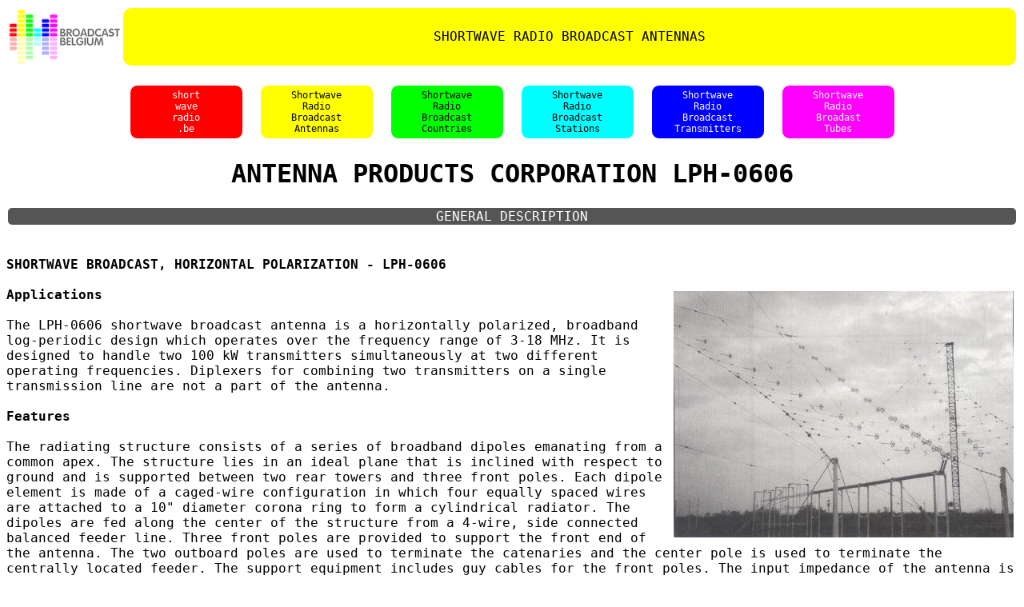

--- FILE ---
content_type: text/html
request_url: https://www.antenna.be/ant-lph0606.html
body_size: 1542
content:
<!DOCTYPE html>
<html>

	<head>

		<link rel="icon" type="image/x-icon" href="favicon.ico">
		<link rel="stylesheet" type="text/css" href="https://www.broadcast.be/style.css">
    	<link rel="canonical" href="https://www.antenna.be/ant-lph0606.html">

		<meta charset="UTF-8">
		<meta name="author" content="Ludo Maes">
		<meta name="description" content="Antenna Products Corporation horizontal log-periodic shortwave radio broadcast antenna LPH-0606, description, photo and technical specifications.">
		<meta name="keywords" content="shortwave, radio, broadcast, antenna, Antenna Produts Corporation, horizontal, log-periodic, directional, LPH-0606, Broadcast Belgium">

		<script src="https://www.broadcast.be/script.js"></script>
		<!-- Global site tag (gtag.js) - Google Analytics -->
		<script async src="https://www.googletagmanager.com/gtag/js?id=G-THZZ9K2NNS"></script>
		<script>
		  window.dataLayer = window.dataLayer || [];
		  function gtag(){dataLayer.push(arguments);}
		  gtag('js', new Date());
		
		  gtag('config', 'G-THZZ9K2NNS');
		</script>

		<title>Antenna Products Corporation LPH-0606</title>

	</head>

<body>

<header>
<script type="text/javascript">
<!--
writeHeaderAntennas();
// -->
</script>
</header><br>

<header>
<script type="text/javascript">
<!--
writeNavMenuShortwaveradio();
// -->
</script>
</header>

<h1>ANTENNA PRODUCTS CORPORATION LPH-0606</h1>

<table class="w100">
<tr>
<td class="title">GENERAL DESCRIPTION</td>
</tr>
</table><br><br>

<b>SHORTWAVE BROADCAST, HORIZONTAL POLARIZATION - LPH-0606</b><br><br>

<img class="right" src="image/ant-lph0606.jpeg" width="425" height="308" alt="photo Antenna Products Corporation LPH-0606">

<b>Applications</b><br><br>

The LPH-0606 shortwave broadcast antenna is a horizontally polarized, broadband log-periodic design which operates over the frequency range of 3-18 MHz. It is designed to handle two 100 kW transmitters simultaneously at two different operating frequencies. Diplexers for combining two transmitters on a single transmission line are not a part of the antenna.<br><br>

<b>Features</b><br><br>

The radiating structure consists of a series of broadband dipoles emanating from a common apex. The structure lies in an ideal plane that is inclined with respect to ground and is supported between two rear towers and three front poles. Each dipole element is made of a caged-wire configuration in which four equally spaced wires are attached to a 10" diameter corona ring to form a cylindrical radiator. The dipoles are fed along the center of the structure from a 4-wire, side connected balanced feeder line. Three front poles are provided to support the front end of the antenna. The two outboard poles are used to terminate the catenaries and the center pole is used to terminate the centrally located feeder. The support equipment includes guy cables for the front poles. The input impedance of the antenna is 120 ohm balanced. A suitable transformer such as the TXF-0106 can be used to transform the 120 ohm to 300 ohm where the antenna can be fed from a suitable 300 ohm balanced transmission line such as the TXL-300/2.<br><br>

<table class="w100">

<tr>
<td class="title" colspan="3">TECHNICAL SPECIFICATIONS</td>
</tr>

<tr>
<td class="col1">MODEL</td>
<td class="col2"><br></td>
<td class="col1">LPH-0606</td>
</tr>

<tr>
<td class="yellow">Overall Height</td>
<td class="yellow"><br></td>
<td class="yellow">140'</td>
</tr>

<tr>
<td class="yellow">Antenna Width</td>
<td class="yellow"><br></td>
<td class="yellow">516'</td>
</tr>

<tr>
<td class="yellow">Frequency Range</td>
<td class="yellow"><br></td>
<td class="yellow">3 - 18 MHz</td>
</tr>

<tr>
<td class="yellow">Application</td>
<td class="yellow"><br></td>
<td class="yellow">Shortwave Broadcast</td>
</tr>

<tr>
<td class="yellow">Power</td>
<td class="yellow"><br></td>
<td class="yellow">2 each 100 kW transmitters operating at different frequencies</td>
</tr>

<tr>
<td class="yellow">VSWR</td>
<td class="yellow"><br></td>
<td class="yellow">2:1 maximum</td>
</tr>

<tr>
<td class="yellow">Input Impadance</td>
<td class="yellow"><br></td>
<td class="yellow">120 ohm (300 with TXF-0106)</td>
</tr>

<tr>
<td class="yellow">Polarization</td>
<td class="yellow"><br></td>
<td class="yellow">Horizontal</td>
</tr>

<tr>
<td class="yellow">Take-Off Angle</td>
<td class="yellow"><br></td>
<td class="yellow">40&deg; Nominal</td>
</tr>

<tr>
<td class="yellow">Gain</td>
<td class="yellow"><br></td>
<td class="yellow">10 dBi</td>
</tr>

<tr>
<td class="yellow">Wind Load</td>
<td class="yellow"><br></td>
<td class="yellow">140 mph, no ice</td>
</tr>

<tr>
<td colspan="3">Specifications may change without notice</td>
</tr>

</table><br>

<table class="w100">

<tr>
<td class="title">ANTENNA PICTURE</td>
</tr>

<tr>
<td><img src="image/ant-lph0606.gif" width="247" height="193" alt="picture Antenna Products Corporation LPH-0606"></td>
</tr>

</table>

<nav>
<script type="text/javascript">
<!--
writeNavShortwaveradio();
// -->
</script>
</nav>

<footer>
<script type="text/javascript">
<!--
writeFooterBroadcastBelgium();
// -->
</script>
</footer>

</body>

</html>

--- FILE ---
content_type: text/css
request_url: https://www.broadcast.be/style.css
body_size: 652
content:
body { font-family:monaco,monospace,sans-serif; }
header { font-size:16px; }
nav { font-size:12px; }
footer { font-size:14px; }
.s13 { font-size:13px; }
.s15 { font-size:15px; }
.s32 { font-size:32px; }

img { border:none; }
area { outline:none; }
table { border-spacing:2px; }
table td { border-radius:5px; }
header table { border-spacing:2px; }
header td { border-radius:10px; }
nav table { border-spacing:21px; }
nav td { border-radius:10px; }

table { text-align:center; }
h1 { text-align:center; }
.center { text-align:center; vertical-align:text-top; }
.left { text-align:left; vertical-align:text-top; }
.right { text-align:right; vertical-align:text-top; }

header a { display:block; }
nav a { display:block; }
img.center { display:block; margin-left:auto; margin-right:auto; }
img.left { float:left; margin:5px; }
img.right { float:right; margin:5px; }
img { vertical-align:middle; }
.clear { clear:both; }
header table { margin-left:auto; margin-right:auto; }
table { margin-left:auto; margin-right:auto; }
nav table { margin-left:auto; margin-right:auto; }

nav td { width:140px; height:70px; }
.w950 { width:950px; height:475px; }
.w665 { width:665px; }
.logo { width:140px; }
.flag { width:36px; }
.w142px { width:142px; }
.w21px { width:21px; }
.w100 { width:100%; }
.w50 { width:50%; }
.w25 { width:25%; }
.w20 { width:20%; }

.title { background:#555555; color:#ffffff; }
.col1 { background:#7e7e7e; color:#ffffff; }
.col2 { background:#999999; color:#ffffff; }
.red { background:#ff0000; color:#ffffff; }
.yellow { background:#ffff00; color:#000000; }
.green { background:#00ff00; color:#000000; }
.cyan { background:#00ffff; color:#000000; }
.blue { background:#0000ff; color:#ffffff; }
.magenta { background:#ff00ff; color:#ffffff; }
.white { background:#ffffff; color:#7e7e7e; }

.col1 a:link { color:#ffffff; text-decoration:none; }
.col1 a:visited { color:#ffffff; }
.col1 a:hover { color:#ffff00; }
.col2 a:link { color:#ffffff; text-decoration:none; }
.col2 a:visited { color:#ffffff; }
.col2 a:hover { color:#ffff00; }
.red a:link { color:#ffffff; text-decoration:none; }
.red a:visited { color:#ffffff; }
.red a:hover { color:#ffff00; }
.yellow a:link { color:#000000; text-decoration:none; }
.yellow a:visited { color:#000000; }
.yellow a:hover { color:#0000ff; }
.green a:link { color:#000000; text-decoration:none; }
.green a:visited { color:#000000; }
.green a:hover { color:#0000ff; }
.cyan a:link { color:#000000; text-decoration:none; }
.cyan a:visited { color:#000000; }
.cyan a:hover { color:#0000ff; }
.blue a:link { color:#ffffff; text-decoration:none; }
.blue a:visited { color:#ffffff; }
.blue a:hover { color:#ffff00; }
.magenta a:link { color:#ffffff; text-decoration:none; }
.magenta a:visited { color:#ffffff; }
.magenta a:hover { color:#ffff00; }
.white a:link { color:#7e7e7e; text-decoration:none; }
.white a:visited { color:#7e7e7e; }
.white a:hover { color:#0000ff; }

.menu { font-size:12px; width:957px; }
.menu ul { list-style:none; margin:0; padding:0; }
.menu ul li { float:left; position:relative; left:0px; top:0px; }
.menu ul li a { border:1px solid #ffffff; border-radius:10px; display:block; padding:5px; text-decoration:none; text-align:center; }
.menu ul li ul { display:none; }
.menu ul li:hover ul { display:block; position:absolute; left:0px; top:100%; }
.menu ul li:hover ul li { width:142px; }
.menu ul li:hover ul li ul { display:none; }
.menu ul li:hover ul li:hover ul { display:block; position:absolute; left:100%; top:0px; }
.menu ul li:hover ul li a:hover { background:#7e7e7e; color:#ffffff; }


--- FILE ---
content_type: text/javascript
request_url: https://www.broadcast.be/script.js
body_size: 3901
content:
function writeHeaderBroadcastBelgium()
{document.write('<table><tr><td class="logo"><a href="https://www.broadcast.be" title="Broadcast Belgium"><img src="https://www.broadcast.be/logo/brb.png" alt="Broadcast Belgium"></a></td><td class="white s32 w665"><a href="/" title="Broadcast Belgium">Broadcast Belgium</a></td><td class="white logo s15">international radio consultants</td></tr></table>');}

function writeHeaderShortwaveradio()
{document.write('<table><tr><td class="logo"><a href="https://www.broadcast.be" title="Broadcast Belgium"><img src="https://www.broadcast.be/logo/brb.png" alt="Broadcast Belgium"></a></td><td class="white s32 w665"><a href="https://www.shortwaveradio.be" title="shortwaveradio.be">shortwaveradio.be</a></td><td class="white logo s13">the source for shortwave radio broadcasting</td></tr></table>');}

function writeHeaderAntennas()
{document.write('<table class="w100"><tr><td class="logo"><a href="https://www.broadcast.be" title="Broadcast Belgium"><img src="https://www.broadcast.be/logo/brb.png" alt="Broadcast Belgium"></a></td><td class="yellow"><a href="https://www.antenna.be" title="Shortwave Radio Broadcast Antennas">SHORTWAVE RADIO BROADCAST ANTENNAS</a></td></tr></table>');}

function writeHeaderCountries()
{document.write('<table class="w100"><tr><td class="logo"><a href="https://www.broadcast.be" title="Broadcast Belgium"><img src="https://www.broadcast.be/logo/brb.png" alt="Broadcast Belgium"></a></td><td class="green"><a href="https://www.swcountry.be" title="Shortwave Radio Broadcast Countries">SHORTWAVE RADIO BROADCAST COUNTRIES</a></td></tr></table>');}

function writeHeaderStations()
{document.write('<table class="w100"><tr><td class="logo"><a href="https://www.broadcast.be" title="Broadcast Belgium"><img src="https://www.broadcast.be/logo/brb.png" alt="Broadcast Belgium"></a></td><td class="cyan"><a href="https://www.shortwave.be" title="Shortwave Radio Broadcast Stations">SHORTWAVE RADIO BROADCAST STATIONS</a></td></tr></table>');}

function writeHeaderTransmitters()
{document.write('<table class="w100"><tr><td class="logo"><a href="https://www.broadcast.be" title="Broadcast Belgium"><img src="https://www.broadcast.be/logo/brb.png" alt="Broadcast Belgium"></a></td><td class="blue"><a href="https://www.transmitter.be" title="Shortwave Radio Broadcast Transmitters">SHORTWAVE RADIO BROADCAST TRANSMITTERS</a></td></tr></table>');}

function writeHeaderTubes()
{document.write('<table class="w100"><tr><td class="logo"><a href="https://www.broadcast.be" title="Broadcast Belgium"><img src="https://www.broadcast.be/logo/brb.png" alt="Broadcast Belgium"></a></td><td class="magenta"><a href="https://www.tube.be" title="Shortwave Radio Broadcast Tubes">SHORTWAVE RADIO BROADCAST TUBES</a></td></tr></table>');}

function writeHeaderIndulgio()
{document.write('<table><tr><td class="logo"><a href="https://www.broadcast.be" title="Broadcast Belgium"><img src="https://www.broadcast.be/logo/brb.png" alt="Broadcast Belgium"></a></td><td class="white s32 w665"><a href="https://www.indulgio.be" title="Network">Network</a></td><td class="white logo s13">the complete network</td></tr></table>');}

function writeHeaderAudio()
{document.write('<table class="w100"><tr><td class="logo"><a href="https://www.indulgio.be" title="Network"><img src="https://www.broadcast.be/logo/brb.png" alt="Network"></a></td><td class="yellow"><a href="audionetwork.html" title="Audio Network">AUDIO NETWORK</a></td></tr></table>');}

function writeHeaderData()
{document.write('<table class="w100"><tr><td class="logo"><a href="https://www.indulgio.be" title="Network"><img src="https://www.broadcast.be/logo/brb.png" alt="Network"></a></td><td class="green"><a href="datanetwork.html" title="Data Network">DATA NETWORK</a></td></tr></table>');}

function writeHeaderMonitoring()
{document.write('<table class="w100"><tr><td class="logo"><a href="https://www.indulgio.be" title="Network"><img src="https://www.broadcast.be/logo/brb.png" alt="Network"></a></td><td class="cyan"><a href="monitoringnetwork.html" title="Monitoring Network">MONITORING NETWORK</a></td></tr></table>');}

function writeHeaderServer()
{document.write('<table class="w100"><tr><td class="logo"><a href="https://www.indulgio.be" title="Network"><img src="https://www.broadcast.be/logo/brb.png" alt="Network"></a></td><td class="blue"><a href="servernetwork.html" title="Server Network">SERVER NETWORK</a></td></tr></table>');}

function writeHeaderTelecom()
{document.write('<table class="w100"><tr><td class="logo"><a href="https://www.indulgio.be" title="Network"><img src="https://www.broadcast.be/logo/brb.png" alt="Network"></a></td><td class="magenta"><a href="telecomnetwork.html" title="Telecom Network">TELECOM NETWORK</a></td></tr></table>');}

function writeNavMenuShortwaveradio()
{document.write('<table><tr><td class="menu"><ul><li class="w142px"><a class="red" href="https://www.shortwaveradio.be">short<br>wave<br>radio<br>.be</a></li><li class="w21px"><a href="#"><br></a></li><li class="w142px"><a class="yellow" href="https://www.antenna.be">Shortwave</br>Radio</br>Broadcast</br>Antennas</a><ul><li><a class="yellow" href="#">Antenna<br>Types</a><ul><li><a class="yellow" href="https://www.antenna.be/hd.html">Horizontal Dipole</a></li><li><a class="yellow" href="https://www.antenna.be/sv.html">Sloping V</a></li><li><a class="yellow" href="https://www.antenna.be/rh.html">Rhombic</a></li><li><a class="yellow" href="https://www.antenna.be/lph.html">Horizontal Log-Periodic</a></li><li><a class="yellow" href="https://www.antenna.be/lpv.html">Vertical Log-Periodic</a></li><li><a class="yellow" href="https://www.antenna.be/hr.html">Curtain</a></li><li><a class="yellow" href="https://www.antenna.be/rlp.html">Rotatable Log-Periodic</a></li><li><a class="yellow" href="https://www.antenna.be/rhr.html">Rotatable Curtain</a></li><li><a class="yellow" href="https://www.antenna.be/il.html">Inverted L</a></li><li><a class="yellow" href="https://www.antenna.be/bd.html">Broadband Dipole</a></li><li><a class="yellow" href="https://www.antenna.be/vm.html">Broadband Monopole</a></li><li><a class="yellow" href="https://www.antenna.be/hq.html">Quadrant</a></li></ul></li><li><a class="yellow" href="#">Actual<br>Antenna<br>Manufacturers</a><ul><li><a class="yellow" href="https://www.antenna.be/ant.html">Antenna Products</a></li><li><a class="yellow" href="https://www.antenna.be/ces.html">Cestron</a></li><li><a class="yellow" href="https://www.antenna.be/han.html">Hanjin</a></li><li><a class="yellow" href="https://www.antenna.be/kra.html">Kratos</a></li><li><a class="yellow" href="https://www.antenna.be/kin.html">Kintronic</a></li><li><a class="yellow" href="https://www.antenna.be/lba.html">LBA</a></li><li><a class="yellow" href="https://www.antenna.be/len.html">Lencom</a></li><li><a class="yellow" href="https://www.antenna.be/sin.html">Sino-Sky</a></li><li><a class="yellow" href="https://www.antenna.be/tci.html">TCI</a></li></ul></li><li><a class="yellow" href="#">Former<br>Antenna<br>Manufacturers</a><ul><li><a class="yellow" href="https://www.antenna.be/amp.html">Ampegon</a></li><li><a class="yellow" href="https://www.antenna.be/and.html">Andrew</a></li><li><a class="yellow" href="https://www.antenna.be/asc.html">ASC Signal</a></li><li><a class="yellow" href="https://www.antenna.be/rfs.html">RFS</a></li><li><a class="yellow" href="https://www.antenna.be/riz.html">RIZ</a></li><li><a class="yellow" href="https://www.antenna.be/sab.html">Sabre</a></li><li><a class="yellow" href="https://www.antenna.be/tsb.html">Transradio</a></li></ul></li></ul></li><li class="w21px"><a href="#"><br></a></li><li class="w142px"><a class="green" href="https://www.swcountry.be">Shortwave</br>Radio</br>Broadcast</br>Countries</a><ul><li><a class="green" href="https://www.swcountry.be/na.html">North America</a><ul><li><a class="green" href="https://www.swcountry.be/can.html">Canada</a></li><li><a class="green" href="https://www.swcountry.be/mex.html">Mexico</a></li><li><a class="green" href="https://www.swcountry.be/usa.html">USA</a></li></ul></li><li><a class="green" href="https://www.swcountry.be/ca.html">Central America and Caribbean</a><ul><li><a class="green" href="https://www.swcountry.be/atg.html">Antigua</a></li><li><a class="green" href="https://www.swcountry.be/bah.html">Bahamas</a></li><li><a class="green" href="https://www.swcountry.be/brb.html">Barbados</a></li><li><a class="green" href="https://www.swcountry.be/blz.html">Belize</a></li><li><a class="green" href="https://www.swcountry.be/ctr.html">Costa Rica</a></li><li><a class="green" href="https://www.swcountry.be/cub.html">Cuba</a></li><li><a class="green" href="https://www.swcountry.be/dma.html">Dominica</a></li><li><a class="green" href="https://www.swcountry.be/dom.html">Dominican Republic</a></li><li><a class="green" href="https://www.swcountry.be/slv.html">El Salvador</a></li><li><a class="green" href="https://www.swcountry.be/grd.html">Grenada</a></li><li><a class="green" href="https://www.swcountry.be/gtm.html">Guatemala</a></li><li><a class="green" href="https://www.swcountry.be/hti.html">Haiti</a></li><li><a class="green" href="https://www.swcountry.be/hnd.html">Honduras</a></li><li><a class="green" href="https://www.swcountry.be/jmc.html">Jamaica</a></li><li><a class="green" href="https://www.swcountry.be/ncg.html">Nicaragua</a></li><li><a class="green" href="https://www.swcountry.be/pnr.html">Panama</a></li><li><a class="green" href="https://www.swcountry.be/kna.html">St Kitts-Nevis</a></li><li><a class="green" href="https://www.swcountry.be/lca.html">St Lucia</a></li><li><a class="green" href="https://www.swcountry.be/vct.html">St Vincent</a></li><li><a class="green" href="https://www.swcountry.be/trd.html">Trinidad & Tobago</a></li></ul></li><li><a class="green" href="https://www.swcountry.be/sa.html">South America</a><ul><li><a class="green" href="https://www.swcountry.be/arg.html">Argentina</a></li><li><a class="green" href="https://www.swcountry.be/bol.html">Bolivia</a></li><li><a class="green" href="https://www.swcountry.be/b.html">Brazil</a></li><li><a class="green" href="https://www.swcountry.be/chl.html">Chile</a></li><li><a class="green" href="https://www.swcountry.be/clm.html">Colombia</a></li><li><a class="green" href="https://www.swcountry.be/eqa.html">Ecuador</a></li><li><a class="green" href="https://www.swcountry.be/guy.html">Guyana</a></li><li><a class="green" href="https://www.swcountry.be/prg.html">Paraguay</a></li><li><a class="green" href="https://www.swcountry.be/pru.html">Peru</a></li><li><a class="green" href="https://www.swcountry.be/sur.html">Suriname</a></li><li><a class="green" href="https://www.swcountry.be/urg.html">Uruguay</a></li><li><a class="green" href="https://www.swcountry.be/ven.html">Venezuela</a></li></ul></li><li><a class="green" href="https://www.swcountry.be/eu.html">Europe</a><ul><li><a class="green" href="https://www.swcountry.be/alb.html">Albania</a></li><li><a class="green" href="https://www.swcountry.be/and.html">Andorra</a></li><li><a class="green" href="https://www.swcountry.be/aut.html">Austria</a></li><li><a class="green" href="https://www.swcountry.be/blr.html">Belarus</a></li><li><a class="green" href="https://www.swcountry.be/bel.html">Belgium</a></li><li><a class="green" href="https://www.swcountry.be/bih.html">Bosnia-Hercegovina</a></li><li><a class="green" href="https://www.swcountry.be/bul.html">Bulgaria</a></li><li><a class="green" href="https://www.swcountry.be/hrv.html">Croatia</a></li><li><a class="green" href="https://www.swcountry.be/cze.html">Czechia</a></li><li><a class="green" href="https://www.swcountry.be/dnk.html">Denmark</a></li><li><a class="green" href="https://www.swcountry.be/est.html">Estonia</a></li><li><a class="green" href="https://www.swcountry.be/fin.html">Finland</a></li><li><a class="green" href="https://www.swcountry.be/f.html">France</a></li><li><a class="green" href="https://www.swcountry.be/d.html">Germany</a></li><li><a class="green" href="https://www.swcountry.be/grc.html">Greece</a></li><li><a class="green" href="https://www.swcountry.be/hng.html">Hungary</a></li><li><a class="green" href="https://www.swcountry.be/isl.html">Iceland</a></li><li><a class="green" href="https://www.swcountry.be/irl.html">Ireland</a></li><li><a class="green" href="https://www.swcountry.be/i.html">Italy</a></li><li><a class="green" href="https://www.swcountry.be/kos.html">Kosovo</a></li><li><a class="green" href="https://www.swcountry.be/lva.html">Latvia</a></li><li><a class="green" href="https://www.swcountry.be/lie.html">Liechtenstein</a></li><li><a class="green" href="https://www.swcountry.be/ltu.html">Lithuania</a></li><li><a class="green" href="https://www.swcountry.be/lux.html">Luxembourg</a></li><li><a class="green" href="https://www.swcountry.be/mlt.html">Malta</a></li><li><a class="green" href="https://www.swcountry.be/mda.html">Moldova</a></li><li><a class="green" href="https://www.swcountry.be/mco.html">Monaco</a></li><li><a class="green" href="https://www.swcountry.be/mne.html">Montenegro</a></li><li><a class="green" href="https://www.swcountry.be/hol.html">Netherlands</a></li><li><a class="green" href="https://www.swcountry.be/mkd.html">North Macedonia</a></li><li><a class="green" href="https://www.swcountry.be/nor.html">Norway</a></li><li><a class="green" href="https://www.swcountry.be/pol.html">Poland</a></li><li><a class="green" href="https://www.swcountry.be/por.html">Portugal</a></li><li><a class="green" href="https://www.swcountry.be/rou.html">Romania</a></li><li><a class="green" href="https://www.swcountry.be/rus.html">Russia</a></li><li><a class="green" href="https://www.swcountry.be/smr.html">San Marino</a></li><li><a class="green" href="https://www.swcountry.be/srb.html">Serbia</a></li><li><a class="green" href="https://www.swcountry.be/svk.html">Slovakia</a></li><li><a class="green" href="https://www.swcountry.be/svn.html">Slovenia</a></li><li><a class="green" href="https://www.swcountry.be/e.html">Spain</a></li><li><a class="green" href="https://www.swcountry.be/s.html">Sweden</a></li><li><a class="green" href="https://www.swcountry.be/sui.html">Switzerland</a></li><li><a class="green" href="https://www.swcountry.be/ukr.html">Ukraine</a></li><li><a class="green" href="https://www.swcountry.be/g.html">United Kingdom</a></li><li><a class="green" href="https://www.swcountry.be/cva.html">Vatican City</a></li></ul></li><li><a class="green" href="https://www.swcountry.be/af.html">Africa</a><ul><li><a class="green" href="https://www.swcountry.be/alg.html">Algeria</a></li><li><a class="green" href="https://www.swcountry.be/agl.html">Angola</a></li><li><a class="green" href="https://www.swcountry.be/ben.html">Benin</a></li><li><a class="green" href="https://www.swcountry.be/bot.html">Botswana</a></li><li><a class="green" href="https://www.swcountry.be/bfa.html">Burkina Faso</a></li><li><a class="green" href="https://www.swcountry.be/bdi.html">Burundi</a></li><li><a class="green" href="https://www.swcountry.be/cme.html">Cameroon</a></li><li><a class="green" href="https://www.swcountry.be/cpv.html">Cabo Verde</a></li><li><a class="green" href="https://www.swcountry.be/caf.html">Central African Republic</a></li><li><a class="green" href="https://www.swcountry.be/tcd.html">Chad</a></li><li><a class="green" href="https://www.swcountry.be/com.html">Comores</a></li><li><a class="green" href="https://www.swcountry.be/cod.html">Congo Democratic Republic</a></li><li><a class="green" href="https://www.swcountry.be/cog.html">Congo Republic</a></li><li><a class="green" href="https://www.swcountry.be/cti.html">Cote d Ivoire</a></li><li><a class="green" href="https://www.swcountry.be/dji.html">Djibouti</a></li><li><a class="green" href="https://www.swcountry.be/egy.html">Egypt</a></li><li><a class="green" href="https://www.swcountry.be/gne.html">Equatorial Guinea</a></li><li><a class="green" href="https://www.swcountry.be/eri.html">Eritrea</a></li><li><a class="green" href="https://www.swcountry.be/swz.html">Eswatini</a></li><li><a class="green" href="https://www.swcountry.be/eth.html">Ethiopia</a></li><li><a class="green" href="https://www.swcountry.be/gab.html">Gabon</a></li><li><a class="green" href="https://www.swcountry.be/gmb.html">Gambia</a></li><li><a class="green" href="https://www.swcountry.be/gha.html">Ghana</a></li><li><a class="green" href="https://www.swcountry.be/gui.html">Guinea</a></li><li><a class="green" href="https://www.swcountry.be/gnb.html">Guinea-Bissau</a></li><li><a class="green" href="https://www.swcountry.be/ken.html">Kenya</a></li><li><a class="green" href="https://www.swcountry.be/lso.html">Lesotho</a></li><li><a class="green" href="https://www.swcountry.be/lbr.html">Liberia</a></li><li><a class="green" href="https://www.swcountry.be/lby.html">Libya</a></li><li><a class="green" href="https://www.swcountry.be/mdg.html">Madagascar</a></li><li><a class="green" href="https://www.swcountry.be/mwi.html">Malawi</a></li><li><a class="green" href="https://www.swcountry.be/mli.html">Mali</a></li><li><a class="green" href="https://www.swcountry.be/mtn.html">Mauritania</a></li><li><a class="green" href="https://www.swcountry.be/mau.html">Mauritius</a></li><li><a class="green" href="https://www.swcountry.be/mrc.html">Morocco</a></li><li><a class="green" href="https://www.swcountry.be/moz.html">Mozambique</a></li><li><a class="green" href="https://www.swcountry.be/nmb.html">Namibia</a></li><li><a class="green" href="https://www.swcountry.be/ngr.html">Niger</a></li><li><a class="green" href="https://www.swcountry.be/nig.html">Nigeria</a></li><li><a class="green" href="https://www.swcountry.be/rrw.html">Rwanda</a></li><li><a class="green" href="https://www.swcountry.be/stp.html">Sao Tome & Principe</a></li><li><a class="green" href="https://www.swcountry.be/sen.html">Senegal</a></li><li><a class="green" href="https://www.swcountry.be/sey.html">Seychelles</a></li><li><a class="green" href="https://www.swcountry.be/srl.html">Sierra Leone</a></li><li><a class="green" href="https://www.swcountry.be/som.html">Somalia</a></li><li><a class="green" href="https://www.swcountry.be/afs.html">South Africa</a></li><li><a class="green" href="https://www.swcountry.be/ssd.html">South Sudan</a></li><li><a class="green" href="https://www.swcountry.be/sdn.html">Sudan</a></li><li><a class="green" href="https://www.swcountry.be/tza.html">Tanzania</a></li><li><a class="green" href="https://www.swcountry.be/tgo.html">Togo</a></li><li><a class="green" href="https://www.swcountry.be/tun.html">Tunisia</a></li><li><a class="green" href="https://www.swcountry.be/uga.html">Uganda</a></li><li><a class="green" href="https://www.swcountry.be/aoe.html">Western Sahara</a></li><li><a class="green" href="https://www.swcountry.be/zmb.html">Zambia</a></li><li><a class="green" href="https://www.swcountry.be/zwe.html">Zimbabwe</a></li></ul></li><li><a class="green" href="https://www.swcountry.be/me.html">Middle East</a><ul><li><a class="green" href="https://www.swcountry.be/arm.html">Armenia</a></li><li><a class="green" href="https://www.swcountry.be/aze.html">Azerbaijan</a></li><li><a class="green" href="https://www.swcountry.be/bhr.html">Bahrain</a></li><li><a class="green" href="https://www.swcountry.be/cyp.html">Cyprus</a></li><li><a class="green" href="https://www.swcountry.be/geo.html">Georgia</a></li><li><a class="green" href="https://www.swcountry.be/irn.html">Iran</a></li><li><a class="green" href="https://www.swcountry.be/irq.html">Iraq</a></li><li><a class="green" href="https://www.swcountry.be/isr.html">Israel</a></li><li><a class="green" href="https://www.swcountry.be/jor.html">Jordan</a></li><li><a class="green" href="https://www.swcountry.be/kwt.html">Kuwait</a></li><li><a class="green" href="https://www.swcountry.be/lbn.html">Lebanon</a></li><li><a class="green" href="https://www.swcountry.be/oma.html">Oman</a></li><li><a class="green" href="https://www.swcountry.be/qat.html">Qatar</a></li><li><a class="green" href="https://www.swcountry.be/ars.html">Saudi Arabia</a></li><li><a class="green" href="https://www.swcountry.be/syr.html">Syria</a></li><li><a class="green" href="https://www.swcountry.be/tur.html">Turkey</a></li><li><a class="green" href="https://www.swcountry.be/uae.html">United Arab Emirates</a></li><li><a class="green" href="https://www.swcountry.be/yem.html">Yemen</a></li></ul></li><li><a class="green" href="https://www.swcountry.be/as.html">Asia</a><ul><li><a class="green" href="https://www.swcountry.be/afg.html">Afghanistan</a></li><li><a class="green" href="https://www.swcountry.be/bgd.html">Bangladesh</a></li><li><a class="green" href="https://www.swcountry.be/btn.html">Bhutan</a></li><li><a class="green" href="https://www.swcountry.be/bru.html">Brunei</a></li><li><a class="green" href="https://www.swcountry.be/cbg.html">Cambodia</a></li><li><a class="green" href="https://www.swcountry.be/chn.html">China</a></li><li><a class="green" href="https://www.swcountry.be/ind.html">India</a></li><li><a class="green" href="https://www.swcountry.be/ins.html">Indonesia</a></li><li><a class="green" href="https://www.swcountry.be/j.html">Japan</a></li><li><a class="green" href="https://www.swcountry.be/kaz.html">Kazakstan</a></li><li><a class="green" href="https://www.swcountry.be/kre.html">Korea North</a></li><li><a class="green" href="https://www.swcountry.be/kor.html">Korea South</a></li><li><a class="green" href="https://www.swcountry.be/kgz.html">Kyrgyzstan</a></li><li><a class="green" href="https://www.swcountry.be/lao.html">Laos</a></li><li><a class="green" href="https://www.swcountry.be/mla.html">Malaysia</a></li><li><a class="green" href="https://www.swcountry.be/mld.html">Maldives</a></li><li><a class="green" href="https://www.swcountry.be/mng.html">Mongolia</a></li><li><a class="green" href="https://www.swcountry.be/brm.html">Myanmar</a></li><li><a class="green" href="https://www.swcountry.be/npl.html">Nepal</a></li><li><a class="green" href="https://www.swcountry.be/pak.html">Pakistan</a></li><li><a class="green" href="https://www.swcountry.be/phl.html">Philippines</a></li><li><a class="green" href="https://www.swcountry.be/sng.html">Singapore</a></li><li><a class="green" href="https://www.swcountry.be/cln.html">Sri Lanka</a></li><li><a class="green" href="https://www.swcountry.be/tjk.html">Tadzhikistan</a></li><li><a class="green" href="https://www.swcountry.be/twn.html">Taiwan</a></li><li><a class="green" href="https://www.swcountry.be/tha.html">Thailand</a></li><li><a class="green" href="https://www.swcountry.be/tls.html">Timor-Leste</a></li><li><a class="green" href="https://www.swcountry.be/tkm.html">Turkmenistan</a></li><li><a class="green" href="https://www.swcountry.be/uzb.html">Uzbekistan</a></li><li><a class="green" href="https://www.swcountry.be/vtn.html">Vietnam</a></li></ul></li><li><a class="green" href="https://www.swcountry.be/pa.html">Pacific</a><ul><li><a class="green" href="https://www.swcountry.be/aus.html">Australia</a></li><li><a class="green" href="https://www.swcountry.be/fji.html">Fiji</a></li><li><a class="green" href="https://www.swcountry.be/kir.html">Kiribati</a></li><li><a class="green" href="https://www.swcountry.be/mhl.html">Marshall Islands</a></li><li><a class="green" href="https://www.swcountry.be/fsm.html">Micronesia</a></li><li><a class="green" href="https://www.swcountry.be/nru.html">Nauru</a></li><li><a class="green" href="https://www.swcountry.be/nzl.html">New Zealand</a></li><li><a class="green" href="https://www.swcountry.be/plw.html">Palau</a></li><li><a class="green" href="https://www.swcountry.be/png.html">Papua New Guinea</a></li><li><a class="green" href="https://www.swcountry.be/smo.html">Samoa</a></li><li><a class="green" href="https://www.swcountry.be/slm.html">Solomon Islands</a></li><li><a class="green" href="https://www.swcountry.be/ton.html">Tonga</a></li><li><a class="green" href="https://www.swcountry.be/tuv.html">Tuvalu</a></li><li><a class="green" href="https://www.swcountry.be/vut.html">Vanuatu</a></li></ul></li></ul></li><li class="w21px"><a href="#"><br></a></li><li class="w142px"><a class="cyan" href="https://www.shortwave.be">Shortwave</br>Radio</br>Broadcast</br>Stations</a><ul><li><a class="cyan" href="https://www.shortwave.be/gov.html">Governmental and Public</a></li><li><a class="cyan" href="https://www.shortwave.be/rel.html">Religious</a></li><li><a class="cyan" href="https://www.shortwave.be/com.html">Commercial</a></li><li><a class="cyan" href="https://www.shortwave.be/pir.html">Free and Pirate</a></li><li><a class="cyan" href="https://www.shortwave.be/cla.html">Clandestine, Opposition and Pro-Democracy</a></li><li><a class="cyan" href="https://www.shortwave.be/ngo.html">Non-Profit and NGO</a></li><li><a class="cyan" href="https://www.shortwave.be/tim.html">Time Signal</a></li></ul></li><li class="w21px"><a href="#"><br></a></li><li class="w142px"><a class="blue" href="https://www.transmitter.be">Shortwave</br>Radio</br>Broadcast</br>Transmitters</a><ul><li><a class="blue" href="https://www.transmitter.be/ame.html">AME</a></li><li><a class="blue" href="https://www.transmitter.be/amp.html">Ampegon</a></li><li><a class="blue" href="https://www.transmitter.be/bau.html">Bauer</a></li><li><a class="blue" href="https://www.transmitter.be/bbc.html">BBC Brown Boveri</a></li><li><a class="blue" href="https://www.transmitter.be/bbe.html">BBEF</a></li><li><a class="blue" href="https://www.transmitter.be/bha.html">Bharat Electronics</a></li><li><a class="blue" href="https://www.transmitter.be/cca.html">CCA</a></li><li><a class="blue" href="https://www.transmitter.be/col.html">Collins Radio</a></li><li><a class="blue" href="https://www.transmitter.be/cont.html">Continental</a></li><li><a class="blue" href="https://www.transmitter.be/cec.html">Continental Lensa</a></li><li><a class="blue" href="https://www.transmitter.be/elc.html">Elcor</a></li><li><a class="blue" href="https://www.transmitter.be/ene.html">Energy-Onix</a></li><li><a class="blue" href="https://www.transmitter.be/gat.html">Gates Radio</a></li><li><a class="blue" href="https://www.transmitter.be/han.html">Hanjin</a></li><li><a class="blue" href="https://www.transmitter.be/har.html">Harris</a></li><li><a class="blue" href="https://www.transmitter.be/hcj.html">HCJB Global</a></li><li><a class="blue" href="https://www.transmitter.be/kok.html">Kokusai Denki</a></li><li><a class="blue" href="https://www.transmitter.be/mar.html">Marconi</a></li><li><a class="blue" href="https://www.transmitter.be/nec.html">NEC</a></li><li><a class="blue" href="https://www.transmitter.be/omn.html">Omnitronix</a></li><li><a class="blue" href="https://www.transmitter.be/phi.html">Philips</a></li><li><a class="blue" href="https://www.transmitter.be/rca.html">RCA</a></li><li><a class="blue" href="https://www.transmitter.be/riz.html">RIZ Transmitters</a></li><li><a class="blue" href="https://www.transmitter.be/sie.html">Siemens</a></li><li><a class="blue" href="https://www.transmitter.be/sne.html">SNE</a></li><li><a class="blue" href="https://www.transmitter.be/tmc.html">TMC</a></li><li><a class="blue" href="https://www.transmitter.be/tel.html">Telefunken</a></li><li><a class="blue" href="https://www.transmitter.be/tha.html">Thales</a></li><li><a class="blue" href="https://www.transmitter.be/tho.html">Thomson</a></li></ul></li><li class="w21px"><a href="#"><br></a></li><li class="w142px"><a class="magenta" href="https://www.tube.be">Shortwave</br>Radio</br>Broadast</br>Tubes</a><ul><li><a class="magenta" href="#">Tube Types starting with</a><ul><li><a class="magenta" href="https://www.tube.be/1.html">1</a></li><li><a class="magenta" href="https://www.tube.be/2.html">2</a></li><li><a class="magenta" href="https://www.tube.be/3.html">3</a></li><li><a class="magenta" href="https://www.tube.be/4.html">4</a></li><li><a class="magenta" href="https://www.tube.be/5.html">5</a></li><li><a class="magenta" href="https://www.tube.be/6.html">6</a></li><li><a class="magenta" href="https://www.tube.be/7.html">7</a></li><li><a class="magenta" href="https://www.tube.be/8.html">8</a></li><li><a class="magenta" href="https://www.tube.be/9.html">9</a></li><li><a class="magenta" href="https://www.tube.be/b.html">B</a></li><li><a class="magenta" href="https://www.tube.be/c.html">C</a></li><li><a class="magenta" href="https://www.tube.be/d.html">D</a></li><li><a class="magenta" href="https://www.tube.be/f.html">F</a></li><li><a class="magenta" href="https://www.tube.be/m.html">M</a></li><li><a class="magenta" href="https://www.tube.be/q.html">Q</a></li><li><a class="magenta" href="https://www.tube.be/r.html">R</a></li><li><a class="magenta" href="https://www.tube.be/t.html">T</a></li><li><a class="magenta" href="https://www.tube.be/y.html">Y</a></li></ul></li><li><a class="magenta" href="#">Tube Suppliers</a><ul><li><a class="magenta" href="https://www.tube.be/tha.html">Thales</a></li><li><a class="magenta" href="https://www.tube.be/eim.html">Eimac</a></li><li><a class="magenta" href="https://www.tube.be/pen.html">Penta</a></li><li><a class="magenta" href="https://www.tube.be/xug.html">Xuguang</a></li><li><a class="magenta" href="https://www.tube.be/eco.html">Econco</a></li><li><a class="magenta" href="https://www.tube.be/ken.html">Kennetron</a></li><li><a class="magenta" href="https://www.tube.be/ric.html">Richardson</a></li><li><a class="magenta" href="https://www.tube.be/vti.html">Vacuum Tubes, Inc.</a></li><li><a class="magenta" href="https://www.tube.be/amp.html">Amperex</a></li><li><a class="magenta" href="https://www.tube.be/bro.html">Brown Boveri</a></li><li><a class="magenta" href="https://www.tube.be/eev.html">EEV</a></li><li><a class="magenta" href="https://www.tube.be/fed.html">Federal</a></li><li><a class="magenta" href="https://www.tube.be/gen.html">General Electric</a></li><li><a class="magenta" href="https://www.tube.be/mac.html">Machlett</a></li><li><a class="magenta" href="https://www.tube.be/phi.html">Philips</a></li><li><a class="magenta" href="https://www.tube.be/rca.html">RCA</a></li><li><a class="magenta" href="https://www.tube.be/sie.html">Siemens</a></li><li><a class="magenta" href="https://www.tube.be/syl.html">Sylvania</a></li><li><a class="magenta" href="https://www.tube.be/wes.html">Westinghouse</a></li></ul></li></ul></li></ul></td></tr></table>');}

function writeNavBroadcastBelgium()
{document.write('<table><tr><td class="red"><a href="https://www.shortwaveradio.be" title="shortwaveradio.be - the source for shortwave radio broadcasting">short<br>wave<br>radio<br>.be</a></td><td class="yellow s15"></td><td class="green s15"><a href="index.html" title="Home">HOME</a></td><td class="cyan s15"><a href="about.html" title="About Us">ABOUT US</a></td><td class="blue s15"><a href="services.html" title="Our Services">OUR SERVICES</a></td><td class="magenta s15"><a href="contact.html" title="Contact Us">CONTACT US</a></td></tr></table>');}

function writeNavShortwaveradio()
{document.write('<table><tr><td class="red"><a href="https://www.shortwaveradio.be" title="shortwaveradio.be">short<br>wave<br>radio<br>.be</a></td><td class="yellow"><a href="https://www.antenna.be" title="Shortwave Radio Broadcast Antennas">Shortwave<br>Radio<br>Broadcast<br>Antennas</a></td><td class="green"><a href="https://www.swcountry.be" title="Shortwave Radio Broadcast Countries">Shortwave<br>Radio<br>Broadcast<br>Countries</a></td><td class="cyan"><a href="https://www.shortwave.be" title="Shortwave Radio Broadcast Stations">Shortwave<br>Radio<br>Broadcast<br>Stations</a></td><td class="blue"><a href="https://www.transmitter.be" title="Shortwave Radio Broadcast Transmitters">Shortwave<br>Radio<br>Broadcast<br>Transmitters</a></td><td class="magenta"><a href="https://www.tube.be" title="Shortwave Radio Broadcast Tubes">Shortwave<br>Radio<br>Broadcast<br>Tubes</a></td></tr></table>');}

function writeNavIndulgio()
{document.write('<table><tr><td class="red s15"><a href="https://www.indulgio.be" title="Network">NETWORK</a></td><td class="yellow s15"><a href="audionetwork.html" title="Audio Network">AUDIO<br>NETWORK</a></td><td class="green s15"><a href="datanetwork.html" title="Data Network">DATA<br>NETWORK</a></td><td class="cyan s15"><a href="monitoringnetwork.html" title="Monitoring Network">MONITORING<br>NETWORK</a></td><td class="blue s15"><a href="servernetwork.html" title="Server Network">SERVER<br>NETWORK</a></td><td class="magenta s15"><a href="telecomnetwork.html" title="Telecom Network">TELECOM<br>NETWORK</a></td></tr></table>');}

function writeFooterBroadcastBelgium()
{document.write('<table class="w100"><tr><td class="white">Broadcast Belgium - <a href="mailto:info@broadcast.be">info@broadcast.be</a> - <a href="https://www.broadcast.be" title="Broadcast Belgium">https://www.broadcast.be</a></td></tr></table>');}